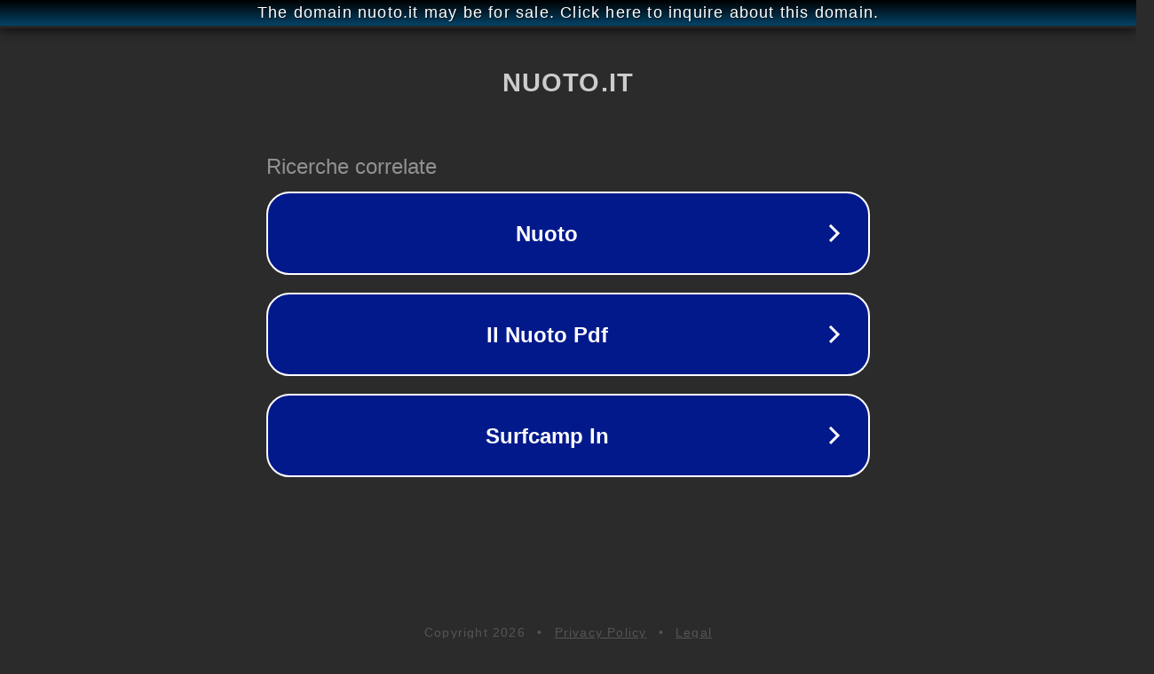

--- FILE ---
content_type: text/html; charset=utf-8
request_url: http://www.nuoto.it/leggi.php?leggiID=8059
body_size: 1090
content:
<!doctype html>
<html data-adblockkey="MFwwDQYJKoZIhvcNAQEBBQADSwAwSAJBANDrp2lz7AOmADaN8tA50LsWcjLFyQFcb/P2Txc58oYOeILb3vBw7J6f4pamkAQVSQuqYsKx3YzdUHCvbVZvFUsCAwEAAQ==_Z8sIu7xT6dTi491ortcV2FUMzHo8YB1SCdyrILhpkIIf7aKeA8qGqKZb2NbSO6Yz3x1JwrnhoO6awQMk6vkjzA==" lang="en" style="background: #2B2B2B;">
<head>
    <meta charset="utf-8">
    <meta name="viewport" content="width=device-width, initial-scale=1">
    <link rel="icon" href="[data-uri]">
    <link rel="preconnect" href="https://www.google.com" crossorigin>
</head>
<body>
<div id="target" style="opacity: 0"></div>
<script>window.park = "[base64]";</script>
<script src="/bxEBKcQyq.js"></script>
</body>
</html>
